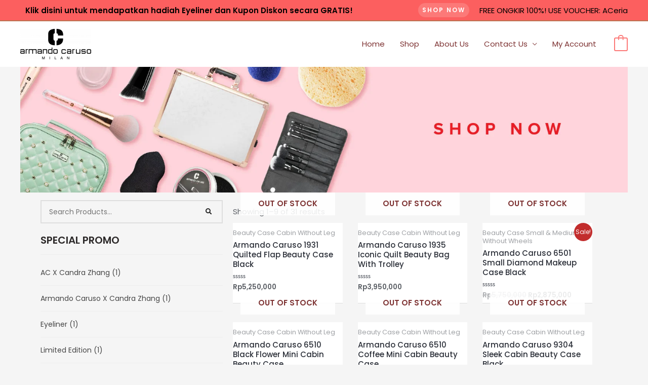

--- FILE ---
content_type: text/css
request_url: https://armandocaruso.com/wp-content/uploads/elementor/css/post-1502.css?ver=1629967628
body_size: 174
content:
.elementor-1502 .elementor-element.elementor-element-1252ab2:not(.elementor-motion-effects-element-type-background), .elementor-1502 .elementor-element.elementor-element-1252ab2 > .elementor-motion-effects-container > .elementor-motion-effects-layer{background-image:url("https://armandocaruso.com/wp-content/uploads/2021/04/1900-x-450-01.jpg");background-position:center center;background-size:cover;}.elementor-1502 .elementor-element.elementor-element-1252ab2{transition:background 0.3s, border 0.3s, border-radius 0.3s, box-shadow 0.3s;}.elementor-1502 .elementor-element.elementor-element-1252ab2 > .elementor-background-overlay{transition:background 0.3s, border-radius 0.3s, opacity 0.3s;}.elementor-1502 .elementor-element.elementor-element-da432eb .elementor-spacer-inner{height:228px;}.elementor-1502 .elementor-element.elementor-element-b2e3dc7{margin-top:5px;margin-bottom:50px;}.elementor-1502 .elementor-element.elementor-element-903e6be.elementor-widget-woolentor-product-archive-addons ul.products li.product span.onsale{display:block;}.elementor-1502 .elementor-element.elementor-element-903e6be.elementor-widget-woolentor-product-archive-addons span.onsale{display:block !important;}@media(max-width:767px){.elementor-1502 .elementor-element.elementor-element-da432eb .elementor-spacer-inner{height:50px;}}